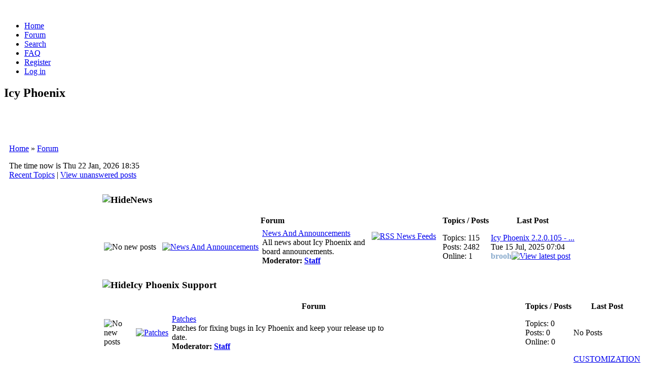

--- FILE ---
content_type: text/html; charset=UTF-8
request_url: http://www.icyphoenix.com/forum.php?sid=a6e2e953063058bbe58827dee7b58c30
body_size: 10026
content:
<!DOCTYPE html PUBLIC "-//W3C//DTD XHTML 1.0 Transitional//EN" "http://www.w3.org/TR/xhtml1/DTD/xhtml1-transitional.dtd">
<html xmlns="http://www.w3.org/1999/xhtml" dir="ltr" lang="en-gb" xml:lang="en-gb">
<head>
<meta http-equiv="content-type" content="text/html; charset=UTF-8" />
<meta http-equiv="content-style-type" content="text/css" />
<meta name="author" content="Mighty Gorgon And Icy Phoenix Staff :: http://www.icyphoenix.com/" />
<meta name="description" content="Icy Phoenix is an highly customizable CMS based on phpBB which allows you to create a dynamic site with a lot of features for powering web communities." />
<meta name="keywords" content="phpbb, forum, icy phoenix, icyphoenix, icy, phoenix, php, portal, cms, premodded, community, open source, mods, templates" />
<meta name="robots" content="index,follow" />

<meta property="og:locale" content="en_GB" />
<meta property="og:title" content="Forum" />
<meta property="og:type" content="article" />
<meta property="og:url" content="https://www.icyphoenix.com/forum.php" />
<meta property="og:site_name" content="Icy Phoenix" />
<meta property="og:description" content="Icy Phoenix is an highly customizable CMS based on phpBB which allows you to create a dynamic site with a lot of features for powering web communities." />

<link rel="canonical" href="https://www.icyphoenix.com/forum.php" />
<link rel="search" type="text/html" title="Search" href="https://www.icyphoenix.com/search.php?sid=73cb3a9fb98a7903f3947b2008dd8816" />
<link rel="help" type="text/html" title="FAQ" href="https://www.icyphoenix.com/faq.php?sid=73cb3a9fb98a7903f3947b2008dd8816" />
<link rel="author" type="text/html" title="Memberlist" href="https://www.icyphoenix.com/memberlist.php?sid=73cb3a9fb98a7903f3947b2008dd8816" />
<link rel="alternate" type="application/rss+xml" title="RSS" href="https://www.icyphoenix.com/rss.php" />
<link rel="alternate" type="application/atom+xml" title="Atom" href="https://www.icyphoenix.com/rss.php?atom" />
<title>Forum</title>

<link rel="shortcut icon" href="https://www.icyphoenix.com/images/favicon.ico" />
<link rel="stylesheet" href="https://www.icyphoenix.com/templates/lightning_phoenix/style_white.css?assets_version=2.2.8.113" type="text/css" />
<link rel="stylesheet" href="https://www.icyphoenix.com/templates/common/ip_sprites_famfamfam.css?assets_version=2.2.8.113" type="text/css" />
<link rel="stylesheet" href="https://www.icyphoenix.com/templates/common/font_awesome_compressed.css?assets_version=2.2.8.113" type="text/css" />

<!-- This goes first, so that the other scripts can be 'jQuerized' -->
<script type="text/javascript" src="https://www.icyphoenix.com/templates/common/jquery/jquery_compressed.js"></script>







<script type="text/javascript">
// <![CDATA[
// OS / BROWSER VARS - BEGIN
// Check for Browser & Platform for PC & IE specific bits
// More details from: http://www.mozilla.org/docs/web-developer/sniffer/browser_type.html
var clientPC = navigator.userAgent.toLowerCase(); // Get client info
var clientVer = parseInt(navigator.appVersion); // Get browser version

var is_ie = ((clientPC.indexOf('msie') != -1) && (clientPC.indexOf('opera') == -1));
var is_win = ((clientPC.indexOf('win') != -1) || (clientPC.indexOf('16bit') != -1));
var is_iphone = ((clientPC.indexOf('iphone')) != -1);
// OS / BROWSER VARS - END

var S_SID = '73cb3a9fb98a7903f3947b2008dd8816';
var FULL_SITE_PATH = 'https://www.icyphoenix.com/';
var ip_root_path = './';
var php_ext = 'php';
var POST_FORUM_URL = 'f';
var POST_TOPIC_URL = 't';
var POST_POST_URL = 'p';
var CMS_PAGE_LOGIN = 'login_ip.php';
var CMS_PAGE_HOME = 'index.php';
var CMS_PAGE_FORUM = 'forum.php';
var CMS_PAGE_VIEWFORUM = 'viewforum.php';
var CMS_PAGE_VIEWTOPIC = 'viewtopic.php';
var CMS_PAGE_PROFILE = 'profile.php';
var CMS_PAGE_POSTING = 'posting.php';
var CMS_PAGE_SEARCH = 'search.php';
var CMS_PAGE_PRIVACY_POLICY = 'privacy_policy.php';
var CMS_PAGE_COOKIE_POLICY = 'cookie_policy.php';
var CMS_PAGE_FAQ = 'faq.php';
var form_name = 'post';
var text_name = 'message';
var onload_functions = new Array();
var onunload_functions = new Array();

/**
* New function for handling multiple calls to window.onload and window.unload by pentapenguin
*/
window.onload = function()
{
	for (var i = 0; i < onload_functions.length; i++)
	{
		eval(onload_functions[i]);
	}
};

window.onunload = function()
{
	for (var i = 0; i < onunload_functions.length; i++)
	{
		eval(onunload_functions[i]);
	}
};

var plugins = {
	
};

plugins['bugs'] = true;
plugins['donations'] = true;
plugins['hosting'] = true;
plugins['hotornot'] = true;

// ]]>
</script>

<script type="text/javascript" src="https://www.icyphoenix.com/templates/common/js/ip_scripts.js"></script>
<script type="text/javascript" src="https://www.icyphoenix.com/templates/common/js/run_active_content.js"></script>

<!-- IE conditional comments: http://msdn.microsoft.com/workshop/author/dhtml/overview/ccomment_ovw.asp -->
<!--[if IE]>
<link rel="stylesheet" href="https://www.icyphoenix.com/templates/common/common_ie.css" type="text/css" />
<![endif]-->

<!--[if lt IE 7]>
<script type="text/javascript" src="https://www.icyphoenix.com/templates/common/js/pngfix.js"></script>
<![endif]-->

<link rel="stylesheet" href="https://www.icyphoenix.com/templates/common/highslide/highslide.css" type="text/css" media="screen" />
<!--[if lt IE 7]>
<link rel="stylesheet" href="https://www.icyphoenix.com/templates/common/highslide/highslide-ie6.css" type="text/css" />
<![endif]-->
<script type="text/javascript" src="https://www.icyphoenix.com/templates/common/highslide/highslide-full.packed.js"></script>
<script type="text/javascript">
// <![CDATA[
hs.graphicsDir = 'https://www.icyphoenix.com/templates/common/highslide/graphics/';
hs.align = 'center';
hs.transitions = ['expand', 'crossfade'];
hs.outlineType = 'glossy-dark';
hs.showCredits = false;
hs.fadeInOut = true;
hs.numberOfImagesToPreload = 5;
hs.outlineWhileAnimating = 2; // 0 = never, 1 = always, 2 = HTML only
hs.loadingOpacity = 0.75;
hs.dimmingOpacity = 0.75;

// Add the controlbar
hs.addSlideshow({
		//slideshowGroup: 'group1',
	interval: 5000,
	repeat: false,
	useControls: true,
	fixedControls: 'fit',
	overlayOptions: {
		opacity: .75,
		position: 'bottom center',
		hideOnMouseOut: true
	}
});
// ]]>
</script>

<script type="text/javascript">
// <![CDATA[
var ajax_core_defined = 0;
var ajax_page_charset = 'UTF-8';
// ]]>
</script>

<script type="text/javascript" src="https://www.icyphoenix.com/templates/common/js/ajax/ajax_core.js"></script>
<script type="text/javascript" src="https://www.icyphoenix.com/templates/common/js/ajax/ajax_searchfunctions.js"></script>






<!--[if IE]>
<link rel="stylesheet" href="https://www.icyphoenix.com/templates/lightning_phoenix/style_white_ie.css" type="text/css" />
<![endif]-->

</head>
<body>

<div id="global-wrapper">
<span><a id="top">&nbsp;</a></span>

<div class="top-menu">
	<div id="horiz-menu">
		<ul class="menutop">
			<li><a href="https://www.icyphoenix.com/./index.php?sid=73cb3a9fb98a7903f3947b2008dd8816" accesskey="h">Home</a></li>
			<li><a href="https://www.icyphoenix.com/./forum.php?sid=73cb3a9fb98a7903f3947b2008dd8816">Forum</a></li>
												<li><a href="https://www.icyphoenix.com/./search.php?sid=73cb3a9fb98a7903f3947b2008dd8816">Search</a></li>
			<li><a href="https://www.icyphoenix.com/./faq.php?sid=73cb3a9fb98a7903f3947b2008dd8816">FAQ</a></li>
						<li><a href="https://www.icyphoenix.com/./profile.php?mode=register&amp;sid=73cb3a9fb98a7903f3947b2008dd8816">Register</a></li>
						<li><a href="https://www.icyphoenix.com/./login_ip.php?redirect=forum.php&amp;sid=73cb3a9fb98a7903f3947b2008dd8816" accesskey="l">Log in</a></li>
		</ul>
	</div>
	<h2 class="sitename">Icy Phoenix</h2>
</div>

<div class="top-header">
<table>
<tr>
	<td class="tvalignt" colspan="3">
		<table>
		<tr>
			<td class="th100pct tdalignl tvalignm">
						&nbsp;						</td>
			<td class="tdalignc tvalignm">&nbsp;</td>
			<td class="tdalignr tvalignm">
			<!-- <div class="sitedes"><h1>Icy Phoenix</h1><h2>Icy Phoenix - Powering Communities</h2></div> -->
						&nbsp;						</td>
		</tr>
		</table>
	</td>
</tr>
</table>
</div>
<div class="top-sep">&nbsp;</div>

<div id="wrapper"><div id="wrapper-inner"><table id="forumtable">

<tr><td colspan="3"><div style="margin-left: 7px; margin-right: 7px;"><div class="forumline nav-div">
	<p class="nav-header">
		<a href="https://www.icyphoenix.com/./index.php?sid=73cb3a9fb98a7903f3947b2008dd8816">Home</a>&nbsp;&raquo;&nbsp;<a href="#" class="nav-current">Forum</a>	</p>
	<div class="nav-links">
		<div class="nav-links-left">The time now is Thu 22 Jan, 2026 18:35</div>
		<a href="https://www.icyphoenix.com/./recent.php?sid=73cb3a9fb98a7903f3947b2008dd8816" class="gensmall">Recent Topics</a>&nbsp;|&nbsp;<a href="https://www.icyphoenix.com/./search.php?search_id=unanswered&amp;sid=73cb3a9fb98a7903f3947b2008dd8816">View unanswered posts</a>
			</div>
</div></div></td></tr>


<tr>
	<td colspan="3" id="content">
		
		<div style="vertical-align: top;"></div>
	<table>
	<tr>
		<td id="var_width" class="tvalignt" style="width: 180px;">
	<div id="quick_links2" style="padding-top: 5px; display: none; margin-left: 0px; text-align: left; position: relative; float: left;"><a href="javascript:ShowHide('quick_links','quick_links2','quick_links');setWidth('var_width',180);setWidth('full_width','auto');setWidth('full_width_cpl','auto');" title="Show Menu"><img src="templates/default/images/application_view_tile.png" alt="Show Menu" /></a></div>
	<div id="quick_links"><table><tr><td><script type="text/javascript">
// <![CDATA[
function SetTheme_70()
{
	document.ChangeTheme_70.submit();
	return true;
}
// ]]>
</script>
<script type="text/javascript">
<!--
tmp = 'quick_links';
if(GetCookie(tmp) == '2')
{
	ShowHide('quick_links', 'quick_links2', 'quick_links');
	setWidth('var_width', 16);
}
//-->
</script>
<div class="roundedbox"><h3 class="rb-cyan"><img class="max-min-right" style="padding-top: 3px; padding-right: 0px; " src="templates/lightning_phoenix/images/white/buttons/switch_minimise.gif" onclick="ShowHide('quick_links', 'quick_links2', 'quick_links'); setWidth('var_width',16); setWidth('full_width', '100%'); setWidth('full_width_cpl', '100%');" alt="Hide" />
<span class="forumlink">Main Links</span></h3><div class="inside inside-text"><table class="forumlinenb">


<tr>
	<th style="cursor: pointer; text-align: left;" onclick="ShowHide('menu_cat_1_1', 'menu_cat_1_1_h', 'menu_cat_1_1');">
		<img src="./images/menu/application_view_tile.png" alt="" title="Main Links" style="vertical-align: middle;" />&nbsp;&nbsp;<a href="#" onclick="return false;" title="Main Links" class="nav-menu-link"><b>Main Links</b></a>
	</th>
</tr>
<tr>
	<td>
		<div id="menu_cat_1_1_h" class="nav-menu">
			<div class="nav-div" style="padding: 2px;">
								<div style="text-align: left;"><span class="genmed" style="text-align: left;"><a href="index.php?sid=73cb3a9fb98a7903f3947b2008dd8816"><img src="templates/lightning_phoenix/images/white/buttons/menu_sep.gif" alt="" title="" style="vertical-align: middle;" />&nbsp;Home</a></span></div>
								<div style="text-align: left;"><span class="genmed" style="text-align: left;"><a href="forum.php?sid=73cb3a9fb98a7903f3947b2008dd8816"><img src="templates/lightning_phoenix/images/white/buttons/menu_sep.gif" alt="" title="" style="vertical-align: middle;" />&nbsp;Forum</a></span></div>
								<div style="text-align: left;"><span class="genmed" style="text-align: left;"><a href="bugs.php?sid=73cb3a9fb98a7903f3947b2008dd8816"><img src="templates/lightning_phoenix/images/white/buttons/menu_sep.gif" alt="" title="" style="vertical-align: middle;" />&nbsp;Bugs Tracker</a></span></div>
								<div style="text-align: left;"><span class="genmed" style="text-align: left;"><a href="rules.php?sid=73cb3a9fb98a7903f3947b2008dd8816"><img src="templates/lightning_phoenix/images/white/buttons/menu_sep.gif" alt="" title="" style="vertical-align: middle;" />&nbsp;Rules</a></span></div>
								<div style="text-align: left;"><span class="genmed" style="text-align: left;"><a href="faq.php?sid=73cb3a9fb98a7903f3947b2008dd8816"><img src="templates/lightning_phoenix/images/white/buttons/menu_sep.gif" alt="" title="" style="vertical-align: middle;" />&nbsp;FAQ</a></span></div>
								<div style="text-align: left;"><span class="genmed" style="text-align: left;"><a href="search.php?sid=73cb3a9fb98a7903f3947b2008dd8816"><img src="templates/lightning_phoenix/images/white/buttons/menu_sep.gif" alt="" title="" style="vertical-align: middle;" />&nbsp;Search</a></span></div>
								<div style="text-align: left;"><span class="genmed" style="text-align: left;"><a href="tags.php?sid=73cb3a9fb98a7903f3947b2008dd8816"><img src="templates/lightning_phoenix/images/white/buttons/menu_sep.gif" alt="" title="" style="vertical-align: middle;" />&nbsp;Tags</a></span></div>
								<div style="text-align: left;"><span class="genmed" style="text-align: left;"><a href="calendar.php?sid=73cb3a9fb98a7903f3947b2008dd8816"><img src="templates/lightning_phoenix/images/white/buttons/menu_sep.gif" alt="" title="" style="vertical-align: middle;" />&nbsp;Calendar</a></span></div>
								<div style="text-align: left;"><span class="genmed" style="text-align: left;"><a href="dload.php?sid=73cb3a9fb98a7903f3947b2008dd8816"><img src="templates/lightning_phoenix/images/white/buttons/menu_sep.gif" alt="" title="" style="vertical-align: middle;" />&nbsp;Downloads</a></span></div>
								<div style="text-align: left;"><span class="genmed" style="text-align: left;"><a href="ajax_chat.php?sid=73cb3a9fb98a7903f3947b2008dd8816"><img src="templates/lightning_phoenix/images/white/buttons/menu_sep.gif" alt="" title="" style="vertical-align: middle;" />&nbsp;Chat</a></span></div>
								<div style="text-align: left;"><span class="genmed" style="text-align: left;"><a href="contact_us.php?sid=73cb3a9fb98a7903f3947b2008dd8816"><img src="templates/lightning_phoenix/images/white/buttons/menu_sep.gif" alt="" title="" style="vertical-align: middle;" />&nbsp;Contact Us</a></span></div>
								<div style="text-align: left;"><span class="genmed" style="text-align: left;"><a href="sitemap.php?sid=73cb3a9fb98a7903f3947b2008dd8816"><img src="templates/lightning_phoenix/images/white/buttons/menu_sep.gif" alt="" title="" style="vertical-align: middle;" />&nbsp;Sitemap</a></span></div>
							</div>
		</div>
		<div id="menu_cat_1_1" class="js-sh-box">
			<script type="text/javascript">
			// <![CDATA[
			tmp = 'menu_cat_1_1';
			if(GetCookie(tmp) == '2')
			{
				ShowHide('menu_cat_1_1', 'menu_cat_1_1_h', 'menu_cat_1_1');
			}
			// ]]>
			</script>
		</div>
	</td>
</tr>
<tr>
	<th style="cursor: pointer; text-align: left;" onclick="ShowHide('menu_cat_1_6', 'menu_cat_1_6_h', 'menu_cat_1_6');">
		<img src="./images/menu/design.png" alt="" title="CustomIcy" style="vertical-align: middle;" />&nbsp;&nbsp;<a href="#" onclick="return false;" title="CustomIcy" class="nav-menu-link"><b>CustomIcy</b></a>
	</th>
</tr>
<tr>
	<td>
		<div id="menu_cat_1_6_h" class="nav-menu">
			<div class="nav-div" style="padding: 2px;">
								<div style="text-align: left;"><span class="genmed" style="text-align: left;"><a href="styles/?sid=73cb3a9fb98a7903f3947b2008dd8816"><img src="templates/lightning_phoenix/images/white/buttons/menu_sep.gif" alt="" title="" style="vertical-align: middle;" />&nbsp;Styles</a></span></div>
								<div style="text-align: left;"><span class="genmed" style="text-align: left;"><a href="http://www.icyphoenix.com/dload.php?action=category&amp;cat_id=18&amp;sid=73cb3a9fb98a7903f3947b2008dd8816"><img src="templates/lightning_phoenix/images/white/buttons/menu_sep.gif" alt="" title="" style="vertical-align: middle;" />&nbsp;Plugins</a></span></div>
								<div style="text-align: left;"><span class="genmed" style="text-align: left;"><a href="styles.php?sid=73cb3a9fb98a7903f3947b2008dd8816"><img src="templates/lightning_phoenix/images/white/buttons/menu_sep.gif" alt="" title="" style="vertical-align: middle;" />&nbsp;Styles Demo</a></span></div>
								<div style="text-align: left;"><span class="genmed" style="text-align: left;"><a href="http://www.icyphoenix.com/styles/colorizeit.php?sid=73cb3a9fb98a7903f3947b2008dd8816"><img src="templates/lightning_phoenix/images/white/buttons/menu_sep.gif" alt="" title="" style="vertical-align: middle;" />&nbsp;Icy Phoenix ColorizeIt!</a></span></div>
								<div style="text-align: left;"><span class="genmed" style="text-align: left;"><a href="customicy_avatars.php?sid=73cb3a9fb98a7903f3947b2008dd8816"><img src="templates/lightning_phoenix/images/white/buttons/menu_sep.gif" alt="" title="" style="vertical-align: middle;" />&nbsp;CustomIcy Avatars</a></span></div>
								<div style="text-align: left;"><span class="genmed" style="text-align: left;"><a href="customicy_banners.php?sid=73cb3a9fb98a7903f3947b2008dd8816"><img src="templates/lightning_phoenix/images/white/buttons/menu_sep.gif" alt="" title="" style="vertical-align: middle;" />&nbsp;CustomIcy Banners</a></span></div>
								<div style="text-align: left;"><span class="genmed" style="text-align: left;"><a href="customicy_buttons.php?sid=73cb3a9fb98a7903f3947b2008dd8816"><img src="templates/lightning_phoenix/images/white/buttons/menu_sep.gif" alt="" title="" style="vertical-align: middle;" />&nbsp;CustomIcy Buttons</a></span></div>
								<div style="text-align: left;"><span class="genmed" style="text-align: left;"><a href="customicy_pictures.php?sid=73cb3a9fb98a7903f3947b2008dd8816"><img src="templates/lightning_phoenix/images/white/buttons/menu_sep.gif" alt="" title="" style="vertical-align: middle;" />&nbsp;CustomIcy Pictures</a></span></div>
								<div style="text-align: left;"><span class="genmed" style="text-align: left;"><a href="customicy_ranks.php?sid=73cb3a9fb98a7903f3947b2008dd8816"><img src="templates/lightning_phoenix/images/white/buttons/menu_sep.gif" alt="" title="" style="vertical-align: middle;" />&nbsp;CustomIcy Ranks</a></span></div>
								<div style="text-align: left;"><span class="genmed" style="text-align: left;"><a href="customicy_userbars.php?sid=73cb3a9fb98a7903f3947b2008dd8816"><img src="templates/lightning_phoenix/images/white/buttons/menu_sep.gif" alt="" title="" style="vertical-align: middle;" />&nbsp;CustomIcy Userbars</a></span></div>
							</div>
		</div>
		<div id="menu_cat_1_6" class="js-sh-box">
			<script type="text/javascript">
			// <![CDATA[
			tmp = 'menu_cat_1_6';
			if(GetCookie(tmp) == '2')
			{
				ShowHide('menu_cat_1_6', 'menu_cat_1_6_h', 'menu_cat_1_6');
			}
			// ]]>
			</script>
		</div>
	</td>
</tr>
<tr>
	<th style="cursor: pointer; text-align: left;" onclick="ShowHide('menu_cat_1_3', 'menu_cat_1_3_h', 'menu_cat_1_3');">
		<img src="./images/menu/information.png" alt="" title="Info" style="vertical-align: middle;" />&nbsp;&nbsp;<a href="#" onclick="return false;" title="Info" class="nav-menu-link"><b>Info</b></a>
	</th>
</tr>
<tr>
	<td>
		<div id="menu_cat_1_3_h" class="nav-menu">
			<div class="nav-div" style="padding: 2px;">
								<div style="text-align: left;"><span class="genmed" style="text-align: left;"><a href="viewforumlist.php?f=4&amp;sid=73cb3a9fb98a7903f3947b2008dd8816"><img src="templates/lightning_phoenix/images/white/buttons/menu_sep.gif" alt="" title="" style="vertical-align: middle;" />&nbsp;Documentation</a></span></div>
								<div style="text-align: left;"><span class="genmed" style="text-align: left;"><a href="features.php?sid=73cb3a9fb98a7903f3947b2008dd8816"><img src="templates/lightning_phoenix/images/white/buttons/menu_sep.gif" alt="" title="" style="vertical-align: middle;" />&nbsp;Features</a></span></div>
								<div style="text-align: left;"><span class="genmed" style="text-align: left;"><a href="credits.php?sid=73cb3a9fb98a7903f3947b2008dd8816"><img src="templates/lightning_phoenix/images/white/buttons/menu_sep.gif" alt="" title="" style="vertical-align: middle;" />&nbsp;Credits</a></span></div>
								<div style="text-align: left;"><span class="genmed" style="text-align: left;"><a href="join_us.php?sid=73cb3a9fb98a7903f3947b2008dd8816"><img src="templates/lightning_phoenix/images/white/buttons/menu_sep.gif" alt="" title="" style="vertical-align: middle;" />&nbsp;Join Us</a></span></div>
								<div style="text-align: left;"><span class="genmed" style="text-align: left;"><a href="donations.php?sid=73cb3a9fb98a7903f3947b2008dd8816"><img src="templates/lightning_phoenix/images/white/buttons/menu_sep.gif" alt="" title="" style="vertical-align: middle;" />&nbsp;Donations</a></span></div>
								<div style="text-align: left;"><span class="genmed" style="text-align: left;"><a href="hotornot.php?sid=73cb3a9fb98a7903f3947b2008dd8816"><img src="templates/lightning_phoenix/images/white/buttons/menu_sep.gif" alt="" title="" style="vertical-align: middle;" />&nbsp;Hot Or Not</a></span></div>
								<div style="text-align: left;"><span class="genmed" style="text-align: left;"><a href="viewonline.php?sid=73cb3a9fb98a7903f3947b2008dd8816"><img src="templates/lightning_phoenix/images/white/buttons/menu_sep.gif" alt="" title="" style="vertical-align: middle;" />&nbsp;Who Is Online</a></span></div>
								<div style="text-align: left;"><span class="genmed" style="text-align: left;"><a href="statistics.php?sid=73cb3a9fb98a7903f3947b2008dd8816"><img src="templates/lightning_phoenix/images/white/buttons/menu_sep.gif" alt="" title="" style="vertical-align: middle;" />&nbsp;Statistics</a></span></div>
								<div style="text-align: left;"><span class="genmed" style="text-align: left;"><a href="remove_cookies.php?sid=73cb3a9fb98a7903f3947b2008dd8816"><img src="templates/lightning_phoenix/images/white/buttons/menu_sep.gif" alt="" title="" style="vertical-align: middle;" />&nbsp;Delete Cookies</a></span></div>
							</div>
		</div>
		<div id="menu_cat_1_3" class="js-sh-box">
			<script type="text/javascript">
			// <![CDATA[
			tmp = 'menu_cat_1_3';
			if(GetCookie(tmp) == '2')
			{
				ShowHide('menu_cat_1_3', 'menu_cat_1_3_h', 'menu_cat_1_3');
			}
			// ]]>
			</script>
		</div>
	</td>
</tr>
<tr>
	<th style="cursor: pointer; text-align: left;" onclick="ShowHide('menu_cat_1_4', 'menu_cat_1_4_h', 'menu_cat_1_4');">
		<img src="./images/menu/group.png" alt="" title="Users &amp; Groups" style="vertical-align: middle;" />&nbsp;&nbsp;<a href="#" onclick="return false;" title="Users &amp; Groups" class="nav-menu-link"><b>Users &amp; Groups</b></a>
	</th>
</tr>
<tr>
	<td>
		<div id="menu_cat_1_4_h" class="nav-menu">
			<div class="nav-div" style="padding: 2px;">
								<div style="text-align: left;"><span class="genmed" style="text-align: left;"><a href="memberlist.php?mode=staff&amp;sid=73cb3a9fb98a7903f3947b2008dd8816"><img src="templates/lightning_phoenix/images/white/buttons/menu_sep.gif" alt="" title="" style="vertical-align: middle;" />&nbsp;Staff</a></span></div>
								<div style="text-align: left;"><span class="genmed" style="text-align: left;"><a href="memberlist.php?sid=73cb3a9fb98a7903f3947b2008dd8816"><img src="templates/lightning_phoenix/images/white/buttons/menu_sep.gif" alt="" title="" style="vertical-align: middle;" />&nbsp;Memberlist</a></span></div>
								<div style="text-align: left;"><span class="genmed" style="text-align: left;"><a href="groupcp.php?sid=73cb3a9fb98a7903f3947b2008dd8816"><img src="templates/lightning_phoenix/images/white/buttons/menu_sep.gif" alt="" title="" style="vertical-align: middle;" />&nbsp;Usergroups</a></span></div>
								<div style="text-align: left;"><span class="genmed" style="text-align: left;"><a href="ranks.php?sid=73cb3a9fb98a7903f3947b2008dd8816"><img src="templates/lightning_phoenix/images/white/buttons/menu_sep.gif" alt="" title="" style="vertical-align: middle;" />&nbsp;Ranks</a></span></div>
							</div>
		</div>
		<div id="menu_cat_1_4" class="js-sh-box">
			<script type="text/javascript">
			// <![CDATA[
			tmp = 'menu_cat_1_4';
			if(GetCookie(tmp) == '2')
			{
				ShowHide('menu_cat_1_4', 'menu_cat_1_4_h', 'menu_cat_1_4');
			}
			// ]]>
			</script>
		</div>
	</td>
</tr>
<tr>
	<th style="cursor: pointer; text-align: left;" onclick="ShowHide('menu_cat_1_7', 'menu_cat_1_7_h', 'menu_cat_1_7');">
		<img src="./images/menu/world.png" alt="" title="International" style="vertical-align: middle;" />&nbsp;&nbsp;<a href="#" onclick="return false;" title="International" class="nav-menu-link"><b>International</b></a>
	</th>
</tr>
<tr>
	<td>
		<div id="menu_cat_1_7_h" class="nav-menu">
			<div class="nav-div" style="padding: 2px;">
								<div style="text-align: left;"><span class="genmed" style="text-align: left;"><a href="http://www.icyphoenix.com/" target="_blank"><img src="images/flags/uk.png" alt="" title="" style="vertical-align: middle;" />&nbsp;English Support</a></span></div>
								<div style="text-align: left;"><span class="genmed" style="text-align: left;"><a href="http://www.icyphoenix.it/" target="_blank"><img src="images/flags/italia.png" alt="" title="" style="vertical-align: middle;" />&nbsp;Italian Support</a></span></div>
							</div>
		</div>
		<div id="menu_cat_1_7" class="js-sh-box">
			<script type="text/javascript">
			// <![CDATA[
			tmp = 'menu_cat_1_7';
			if(GetCookie(tmp) == '2')
			{
				ShowHide('menu_cat_1_7', 'menu_cat_1_7_h', 'menu_cat_1_7');
			}
			// ]]>
			</script>
		</div>
	</td>
</tr>
<tr>
	<th style="cursor: pointer; text-align: left;" onclick="ShowHide('menu_cat_1_5', 'menu_cat_1_5_h', 'menu_cat_1_5');">
		<img src="./images/menu/main.png" alt="" title="Tools" style="vertical-align: middle;" />&nbsp;&nbsp;<a href="#" onclick="return false;" title="Tools" class="nav-menu-link"><b>Tools</b></a>
	</th>
</tr>
<tr>
	<td>
		<div id="menu_cat_1_5_h" class="nav-menu">
			<div class="nav-div" style="padding: 2px;">
								<div style="text-align: left;"><span class="genmed" style="text-align: left;"><a href="http://php.opensourcecms.com/scripts/details.php?scriptid=35&name=Icy%20Phoenix" target="_blank"><img src="./images/menu/icy_phoenix.png" alt="" title="" style="vertical-align: middle;" />&nbsp;Icy Phoenix Live Demo</a></span></div>
								<div style="text-align: left;"><span class="genmed" style="text-align: left;"><a href="http://github.com/MightyGorgon/icy_phoenix" target="_blank"><img src="./images/menu/icy_phoenix.png" alt="" title="" style="vertical-align: middle;" />&nbsp;IP Code Repository</a></span></div>
								<div style="text-align: left;"><span class="genmed" style="text-align: left;"><a href="https://www.openhub.net/p/icyphoenix" target="_blank"><img src="./images/menu/icy_phoenix.png" alt="" title="" style="vertical-align: middle;" />&nbsp;IP @ Open Hub</a></span></div>
								<div style="text-align: left;"><span class="genmed" style="text-align: left;"><a href="https://sourceforge.net/projects/icyphoenix/" target="_blank"><img src="./images/menu/icy_phoenix.png" alt="" title="" style="vertical-align: middle;" />&nbsp;IP @ SourceForge</a></span></div>
								<div style="text-align: left;"><span class="genmed" style="text-align: left;"><a href="http://en.wikipedia.org/wiki/Icy_Phoenix?sid=73cb3a9fb98a7903f3947b2008dd8816"><img src="./images/menu/icy_phoenix.png" alt="" title="" style="vertical-align: middle;" />&nbsp;IP @ Wikipedia</a></span></div>
								<div style="text-align: left;"><span class="genmed" style="text-align: left;"><a href="http://www.facebook.com/pages/Icy-Phoenix/152253451519332" target="_blank"><img src="./images/menu/icy_phoenix.png" alt="" title="" style="vertical-align: middle;" />&nbsp;IP @ Facebook</a></span></div>
								<div style="text-align: left;"><span class="genmed" style="text-align: left;"><a href="http://twitter.com/MightyGorgon" target="_blank"><img src="./images/menu/icy_phoenix.png" alt="" title="" style="vertical-align: middle;" />&nbsp;MG @ Twitter</a></span></div>
								<div style="text-align: left;"><span class="genmed" style="text-align: left;"><img src="./images/menu/palette.png" alt="" title="" style="vertical-align: middle;" />&nbsp;<form name="ChangeTheme_70" method="post" action="/forum.php?sid=a6e2e953063058bbe58827dee7b58c30"><select name="s" onchange="SetTheme_70();" class="gensmall"><option value="26">Aphrodite</option><option value="28">Aphrodite Black</option><option value="27">Aphrodite Cyan</option><option value="29">Aphrodite Dark Blue</option><option value="12">Apple</option><option value="8">Black Pearl</option><option value="9">Blue Pearl</option><option value="18">Dark Phoenix</option><option value="20">Floreal</option><option value="2">Frozen Phoenix</option><option value="31">Green Vision</option><option value="32">hInfinity Dark</option><option value="50">Hydrogen</option><option value="1">Icy Phoenix</option><option value="25">Icy Silver</option><option value="60" selected="selected">Lightning Phoenix</option><option value="5">Mars Attack</option><option value="3">MG Autumn</option><option value="4">MG Winter</option><option value="17">Milky Dark</option><option value="16">Milky Orange</option><option value="13">Milky Way</option><option value="15">Milky Way Blue</option><option value="14">Milky Way Red</option><option value="6">Morpheus</option><option value="40">Post-It</option><option value="33">proSilver IP Black</option><option value="30">proSilver IP Blue</option><option value="10">Purple Pearl</option><option value="11">White Pearl</option></select></form></span></div>
								<div style="text-align: left;"><span class="genmed" style="text-align: left;"><a href="javascript:rss_news_help();?sid=73cb3a9fb98a7903f3947b2008dd8816"><img src="./images/menu/feed.png" alt="" title="" style="vertical-align: middle;" />&nbsp;RSS News Feeds</a></span></div>
							</div>
		</div>
		<div id="menu_cat_1_5" class="js-sh-box">
			<script type="text/javascript">
			// <![CDATA[
			tmp = 'menu_cat_1_5';
			if(GetCookie(tmp) == '2')
			{
				ShowHide('menu_cat_1_5', 'menu_cat_1_5_h', 'menu_cat_1_5');
			}
			// ]]>
			</script>
		</div>
	</td>
</tr>


</table></div></div></td></tr>
</table>
</div>
	</td>
	<td class="tw5px"><img src="templates/default/images/spacer.gif" alt="" width="5" height="10" /></td>
		<td id="full_width" class="tvalignt">
		



<div id="c42_f_h" style="display: none;">
<div class="roundedbox"><h3 class="rb-cyan"><img class="max-min-right" style="padding-top: 3px; padding-right: 0px; " src="templates/lightning_phoenix/images/white/buttons/switch_maximise.gif" onclick="ShowHide('c42_f','c42_f_h','c42_f');" alt="Show" /><span class="forumlink">News</span></h3><div class="inside inside-text"><table class="forumlinenb">
<tr><td>&nbsp;</td></tr>
</table></div></div></div>
<div id="c42_f">
<script type="text/javascript">
<!--
tmp = 'c42_f';
if(GetCookie(tmp) == '2')
{
	ShowHide('c42_f', 'c42_f_h', 'c42_f');
}
//-->
</script>
<div class="roundedbox"><h3 class="rb-cyan"><img class="max-min-right" style="padding-top: 3px; padding-right: 0px; " src="templates/lightning_phoenix/images/white/buttons/switch_minimise.gif" onclick="ShowHide('c42_f','c42_f_h','c42_f');" alt="Hide" /><span class="forumlink">News</span></h3><div class="inside inside-text"><table class="forumlinenb">
<tr>
	<th class="tdp4pxh tdnw" colspan="2">Forum</th>
	<th class="tw120px tdp4pxh" colspan="2">Topics&nbsp;/&nbsp;Posts</th>
	<th class="tw180px tdp4pxh">Last Post</th>
</tr>


<tr>
		<td class="row1 tw37px" style="padding-left: 1px; padding-right: 3px; vertical-align: middle; min-height: 50px;" ><img src="templates/lightning_phoenix/images/white/buttons/forum_nor_read.gif" alt="No new posts" title="No new posts" /></td>
	<td class="row1h row-forum tw100pct" colspan="1" data-href="viewforum.php?f=1&amp;sid=73cb3a9fb98a7903f3947b2008dd8816">
		<table>
		<tr>
						<td class="tdalignc twa-imp"><a href="viewforum.php?f=1&amp;sid=73cb3a9fb98a7903f3947b2008dd8816"><img src="images/forums/42_news.png" alt="News And Announcements" style="padding: 3px;" /></a></td>
						<td class="tw100pct">
								<div style="float: right; padding: 6px; vertical-align: bottom;">&nbsp;<a href="rss.php?f=1&amp;sid=73cb3a9fb98a7903f3947b2008dd8816"><img src="templates/default/images/feed.png" alt="RSS News Feeds" title="RSS News Feeds" /></a></div>
								<span class="forumlink"><a class="forumlink" href="viewforum.php?f=1&amp;sid=73cb3a9fb98a7903f3947b2008dd8816">News And Announcements</a></span><br />
				<span class="genmed"><span class="topic_ann">All news about Icy Phoenix and board announcements.</span></span>
				<span class="moderators"><br /><b>Moderator:</b>&nbsp;<b><a href="groupcp.php?g=6&amp;sid=73cb3a9fb98a7903f3947b2008dd8816">Staff</a>&nbsp;</b></span>
			</td>
		</tr>
		</table>
	</td>
		<td class="row1 row-center-small tw120px" colspan="2"><div class="gensmall">Topics:&nbsp;115<br />Posts:&nbsp;2482<br />Online:&nbsp;1</div></td>
	<td class="row1 row-center-small tw180px tdnw"><span class="gensmall"><a href="viewtopic.php?f=1&amp;p=62773&amp;sid=73cb3a9fb98a7903f3947b2008dd8816#p62773" title="Icy Phoenix 2.2.0.105 - Plugins">Icy Phoenix 2.2.0.105 - ...</a><br />Tue 15 Jul, 2025 07:04<br /><a href="./profile.php?mode=viewprofile&amp;u=12538&amp;sid=73cb3a9fb98a7903f3947b2008dd8816" style="font-weight: bold; text-decoration: none; color: #88aacc;">brooh</a><a href="viewtopic.php?f=1&amp;p=62773&amp;sid=73cb3a9fb98a7903f3947b2008dd8816#p62773" title="Icy Phoenix 2.2.0.105 - Plugins"><img src="templates/lightning_phoenix/images/white/buttons/icon_reply.gif" alt="View latest post" title="View latest post" /></a></span></td>
		</tr>



</table></div></div></div>
<div id="c44_f_h" style="display: none;">
<div class="roundedbox"><h3 class="rb-cyan"><img class="max-min-right" style="padding-top: 3px; padding-right: 0px; " src="templates/lightning_phoenix/images/white/buttons/switch_maximise.gif" onclick="ShowHide('c44_f','c44_f_h','c44_f');" alt="Show" /><span class="forumlink">Icy Phoenix Support</span></h3><div class="inside inside-text"><table class="forumlinenb">
<tr><td>&nbsp;</td></tr>
</table></div></div></div>
<div id="c44_f">
<script type="text/javascript">
<!--
tmp = 'c44_f';
if(GetCookie(tmp) == '2')
{
	ShowHide('c44_f', 'c44_f_h', 'c44_f');
}
//-->
</script>
<div class="roundedbox"><h3 class="rb-cyan"><img class="max-min-right" style="padding-top: 3px; padding-right: 0px; " src="templates/lightning_phoenix/images/white/buttons/switch_minimise.gif" onclick="ShowHide('c44_f','c44_f_h','c44_f');" alt="Hide" /><span class="forumlink">Icy Phoenix Support</span></h3><div class="inside inside-text"><table class="forumlinenb">
<tr>
	<th class="tdp4pxh tdnw" colspan="2">Forum</th>
	<th class="tw120px tdp4pxh" colspan="2">Topics&nbsp;/&nbsp;Posts</th>
	<th class="tw180px tdp4pxh">Last Post</th>
</tr>


<tr>
		<td class="row1 tw37px" style="padding-left: 1px; padding-right: 3px; vertical-align: middle; min-height: 50px;" ><img src="templates/lightning_phoenix/images/white/buttons/forum_nor_read.gif" alt="No new posts" title="No new posts" /></td>
	<td class="row1h row-forum tw100pct" colspan="1" data-href="viewforum.php?f=22&amp;sid=73cb3a9fb98a7903f3947b2008dd8816">
		<table>
		<tr>
						<td class="tdalignc twa-imp"><a href="viewforum.php?f=22&amp;sid=73cb3a9fb98a7903f3947b2008dd8816"><img src="images/forums/42_security.png" alt="Patches" style="padding: 3px;" /></a></td>
						<td class="tw100pct">
								<div style="float: right; padding: 6px; vertical-align: bottom;">&nbsp;</div>
								<span class="forumlink"><a class="forumlink" href="viewforum.php?f=22&amp;sid=73cb3a9fb98a7903f3947b2008dd8816">Patches</a></span><br />
				<span class="genmed"><span class="topic_imp">Patches for fixing bugs in Icy Phoenix and keep your release up to date.</span></span>
				<span class="moderators"><br /><b>Moderator:</b>&nbsp;<b><a href="groupcp.php?g=6&amp;sid=73cb3a9fb98a7903f3947b2008dd8816">Staff</a>&nbsp;</b></span>
			</td>
		</tr>
		</table>
	</td>
		<td class="row1 row-center-small tw120px" colspan="2"><div class="gensmall">Topics:&nbsp;0<br />Posts:&nbsp;0<br />Online:&nbsp;0</div></td>
	<td class="row1 row-center-small tw180px tdnw"><span class="gensmall">No Posts</span></td>
		</tr>

<tr>
		<td class="row1 tw37px" style="padding-left: 1px; padding-right: 3px; vertical-align: middle; min-height: 50px;" ><img src="templates/lightning_phoenix/images/white/buttons/forum_nor_read.gif" alt="No new posts" title="No new posts" /></td>
	<td class="row1h row-forum tw100pct" colspan="1" data-href="viewforum.php?f=4&amp;sid=73cb3a9fb98a7903f3947b2008dd8816">
		<table>
		<tr>
						<td class="tdalignc twa-imp"><a href="viewforum.php?f=4&amp;sid=73cb3a9fb98a7903f3947b2008dd8816"><img src="images/forums/42_docs.png" alt="Documentation And How To" style="padding: 3px;" /></a></td>
						<td class="tw100pct">
								<div style="float: right; padding: 6px; vertical-align: bottom;">&nbsp;<a href="rss.php?f=4&amp;sid=73cb3a9fb98a7903f3947b2008dd8816"><img src="templates/default/images/feed.png" alt="RSS News Feeds" title="RSS News Feeds" /></a></div>
								<span class="forumlink"><a class="forumlink" href="viewforum.php?f=4&amp;sid=73cb3a9fb98a7903f3947b2008dd8816">Documentation And How To</a></span><br />
				<span class="genmed"><span class="topic_ann">Documentation on how to configure and customize your Icy Phoenix.</span></span>
				<span class="moderators"><br /><b>Moderator:</b>&nbsp;<b><a href="groupcp.php?g=6&amp;sid=73cb3a9fb98a7903f3947b2008dd8816">Staff</a>&nbsp;</b></span>
			</td>
		</tr>
		</table>
	</td>
		<td class="row1 row-center-small tw120px" colspan="2"><div class="gensmall">Topics:&nbsp;110<br />Posts:&nbsp;854<br />Online:&nbsp;2</div></td>
	<td class="row1 row-center-small tw180px tdnw"><span class="gensmall"><a href="viewtopic.php?f=4&amp;p=62644&amp;sid=73cb3a9fb98a7903f3947b2008dd8816#p62644" title="CUSTOMIZATION - Create A Custom Page In Icy Phoenix 2.0">CUSTOMIZATION - Create A...</a><br />Tue 27 Jun, 2023 08:05<br /><a href="./profile.php?mode=viewprofile&amp;u=12429&amp;sid=73cb3a9fb98a7903f3947b2008dd8816" style="font-weight: bold; text-decoration: none; color: #88aacc;">yogeshpaji</a><a href="viewtopic.php?f=4&amp;p=62644&amp;sid=73cb3a9fb98a7903f3947b2008dd8816#p62644" title="CUSTOMIZATION - Create A Custom Page In Icy Phoenix 2.0"><img src="templates/lightning_phoenix/images/white/buttons/icon_reply.gif" alt="View latest post" title="View latest post" /></a></span></td>
		</tr>

<tr>
		<td class="row1 tw37px" style="padding-left: 1px; padding-right: 3px; vertical-align: middle; min-height: 50px;" ><img src="templates/lightning_phoenix/images/white/buttons/forum_nor_read.gif" alt="No new posts" title="No new posts" /></td>
	<td class="row1h row-forum tw100pct" colspan="1" data-href="viewforum.php?f=2&amp;sid=73cb3a9fb98a7903f3947b2008dd8816">
		<table>
		<tr>
						<td class="tdalignc twa-imp"><a href="viewforum.php?f=2&amp;sid=73cb3a9fb98a7903f3947b2008dd8816"><img src="images/forums/42_support.png" alt="General Support" style="padding: 3px;" /></a></td>
						<td class="tw100pct">
								<div style="float: right; padding: 6px; vertical-align: bottom;">&nbsp;<a href="rss.php?f=2&amp;sid=73cb3a9fb98a7903f3947b2008dd8816"><img src="templates/default/images/feed.png" alt="RSS News Feeds" title="RSS News Feeds" /></a></div>
								<span class="forumlink"><a class="forumlink" href="viewforum.php?f=2&amp;sid=73cb3a9fb98a7903f3947b2008dd8816">General Support</a></span><br />
				<span class="genmed"><span class="topic_imp">General support forum for Icy Phoenix.</span></span>
				<span class="moderators"><br /><b>Moderator:</b>&nbsp;<b><a href="groupcp.php?g=6&amp;sid=73cb3a9fb98a7903f3947b2008dd8816">Staff</a>&nbsp;</b></span>
			</td>
		</tr>
		</table>
	</td>
		<td class="row1 row-center-small tw120px" colspan="2"><div class="gensmall">Topics:&nbsp;165<br />Posts:&nbsp;1079<br />Online:&nbsp;0</div></td>
	<td class="row1 row-center-small tw180px tdnw"><span class="gensmall"><a href="viewtopic.php?f=2&amp;p=62787&amp;sid=73cb3a9fb98a7903f3947b2008dd8816#p62787" title="U4gm Diablo 4 Season 9 Guide: Is It Worth Playing?">U4gm Diablo 4 Season 9 G...</a><br />Tue 12 Aug, 2025 07:46<br /><a href="./profile.php?mode=viewprofile&amp;u=12543&amp;sid=73cb3a9fb98a7903f3947b2008dd8816" style="font-weight: bold; text-decoration: none; color: #88aacc;">1fuhd</a><a href="viewtopic.php?f=2&amp;p=62787&amp;sid=73cb3a9fb98a7903f3947b2008dd8816#p62787" title="U4gm Diablo 4 Season 9 Guide: Is It Worth Playing?"><img src="templates/lightning_phoenix/images/white/buttons/icon_reply.gif" alt="View latest post" title="View latest post" /></a></span></td>
		</tr>

<tr>
		<td class="row1 tw37px" style="padding-left: 1px; padding-right: 3px; vertical-align: middle; min-height: 50px;"  rowspan="2"><img src="templates/lightning_phoenix/images/white/buttons/forum_sub_read.gif" alt="No new posts" title="No new posts" /></td>
	<td class="row1h row-forum tw100pct" colspan="1" data-href="viewforum.php?f=6&amp;sid=73cb3a9fb98a7903f3947b2008dd8816">
		<table>
		<tr>
						<td class="tdalignc twa-imp"><a href="viewforum.php?f=6&amp;sid=73cb3a9fb98a7903f3947b2008dd8816"><img src="images/forums/42_html1.png" alt="Templates And Styles" style="padding: 3px;" /></a></td>
						<td class="tw100pct">
								<div style="float: right; padding: 6px; vertical-align: bottom;">&nbsp;<a href="rss.php?f=6&amp;sid=73cb3a9fb98a7903f3947b2008dd8816"><img src="templates/default/images/feed.png" alt="RSS News Feeds" title="RSS News Feeds" /></a></div>
								<span class="forumlink"><a class="forumlink" href="viewforum.php?f=6&amp;sid=73cb3a9fb98a7903f3947b2008dd8816">Templates And Styles</a></span><br />
				<span class="genmed"><span class="topic_imp">Icy Phoenix styling and discussions about templates.</span></span>
				<span class="moderators"><br /><b>Moderator:</b>&nbsp;<b><a href="groupcp.php?g=6&amp;sid=73cb3a9fb98a7903f3947b2008dd8816">Staff</a>&nbsp;</b></span>
			</td>
		</tr>
		</table>
	</td>
		<td class="row1 row-center-small tw120px" colspan="2" rowspan="2"><div class="gensmall">Topics:&nbsp;9<br />Posts:&nbsp;124<br />Online:&nbsp;0</div></td>
	<td class="row1 row-center-small tw180px tdnw" rowspan="2"><span class="gensmall"><a href="viewtopic.php?f=6&amp;p=62829&amp;sid=73cb3a9fb98a7903f3947b2008dd8816#p62829" title="Icy Phoenix Styles Demo Site">Icy Phoenix Styles Demo ...</a><br /><b class="date-yesterday">Yesterday</b> at  20:46<br /><a href="./profile.php?mode=viewprofile&amp;u=12571&amp;sid=73cb3a9fb98a7903f3947b2008dd8816" style="font-weight: bold; text-decoration: none; color: #88aacc;">remgeros</a><a href="viewtopic.php?f=6&amp;p=62829&amp;sid=73cb3a9fb98a7903f3947b2008dd8816#p62829" title="Icy Phoenix Styles Demo Site"><img src="templates/lightning_phoenix/images/white/buttons/icon_reply.gif" alt="View latest post" title="View latest post" /></a></span></td>
		</tr>
<tr><td class="row1h" style="padding: 0px;"><span class="gensmall"><b>Subforums:</b>&nbsp;&nbsp;</span><span class="forumlink2"><a href="viewtopic.php?p=62346&amp;sid=73cb3a9fb98a7903f3947b2008dd8816#p62346"><img src="templates/lightning_phoenix/images/white/buttons/icon_post.gif" alt="No new posts" title="No new posts" /></a>&nbsp;<a href="viewforum.php?f=41&amp;sid=73cb3a9fb98a7903f3947b2008dd8816" title="This forum should include all styles specific matters. You can post here general styles requests or show off your work in progress styles." class="forumlink2">Templates And Styles Discussions</a>&nbsp;</span></td></tr>

<tr>
		<td class="row1 tw37px" style="padding-left: 1px; padding-right: 3px; vertical-align: middle; min-height: 50px;"  rowspan="2"><img src="templates/lightning_phoenix/images/white/buttons/forum_sub_read.gif" alt="No new posts" title="No new posts" /></td>
	<td class="row1h row-forum tw100pct" colspan="1" data-href="viewforum.php?f=21&amp;sid=73cb3a9fb98a7903f3947b2008dd8816">
		<table>
		<tr>
						<td class="tdalignc twa-imp"><a href="viewforum.php?f=21&amp;sid=73cb3a9fb98a7903f3947b2008dd8816"><img src="images/forums/42_ip_mod.png" alt="Icy Phoenix Customizations" style="padding: 3px;" /></a></td>
						<td class="tw100pct">
								<div style="float: right; padding: 6px; vertical-align: bottom;">&nbsp;<a href="rss.php?f=21&amp;sid=73cb3a9fb98a7903f3947b2008dd8816"><img src="templates/default/images/feed.png" alt="RSS News Feeds" title="RSS News Feeds" /></a></div>
								<span class="forumlink"><a class="forumlink" href="viewforum.php?f=21&amp;sid=73cb3a9fb98a7903f3947b2008dd8816">Icy Phoenix Customizations</a></span><br />
				<span class="genmed"><span class="topic_imp">Additional Mods that have been adapted for Icy Phoenix.</span></span>
				<span class="moderators"><br /><b>Moderator:</b>&nbsp;<b><a href="groupcp.php?g=6&amp;sid=73cb3a9fb98a7903f3947b2008dd8816">Staff</a>&nbsp;</b></span>
			</td>
		</tr>
		</table>
	</td>
		<td class="row1 row-center-small tw120px" colspan="2" rowspan="2"><div class="gensmall">Topics:&nbsp;8<br />Posts:&nbsp;44<br />Online:&nbsp;0</div></td>
	<td class="row1 row-center-small tw180px tdnw" rowspan="2"><span class="gensmall"><a href="viewtopic.php?f=21&amp;p=61021&amp;sid=73cb3a9fb98a7903f3947b2008dd8816#p61021" title="Customization Question About A Block">Customization Question A...</a><br />Fri 30 Dec, 2016 11:35<br /><a href="./profile.php?mode=viewprofile&amp;u=2&amp;sid=73cb3a9fb98a7903f3947b2008dd8816" style="font-weight: bold; text-decoration: none; color: #dd2222;">Mighty Gorgon</a><a href="viewtopic.php?f=21&amp;p=61021&amp;sid=73cb3a9fb98a7903f3947b2008dd8816#p61021" title="Customization Question About A Block"><img src="templates/lightning_phoenix/images/white/buttons/icon_reply.gif" alt="View latest post" title="View latest post" /></a></span></td>
		</tr>
<tr><td class="row1h" style="padding: 0px;"><span class="gensmall"><b>Subforums:</b>&nbsp;&nbsp;</span><span class="forumlink2"><a href="viewtopic.php?p=61021&amp;sid=73cb3a9fb98a7903f3947b2008dd8816#p61021"><img src="templates/lightning_phoenix/images/white/buttons/icon_post.gif" alt="No new posts" title="No new posts" /></a>&nbsp;<a href="viewforum.php?f=40&amp;sid=73cb3a9fb98a7903f3947b2008dd8816" title="Please use this forum for any kind of discussions regarding customizations and MODs for Icy Phoenix. This forum should also be used for supports, requests and development stage." class="forumlink2">Customizations And MODs Discussions</a>&nbsp;</span></td></tr>

<tr>
		<td class="row1 tw37px" style="padding-left: 1px; padding-right: 3px; vertical-align: middle; min-height: 50px;" ><img src="templates/lightning_phoenix/images/white/buttons/forum_nor_read.gif" alt="No new posts" title="No new posts" /></td>
	<td class="row1h row-forum tw100pct" colspan="1" data-href="viewforum.php?f=5&amp;sid=73cb3a9fb98a7903f3947b2008dd8816">
		<table>
		<tr>
						<td class="tdalignc twa-imp"><a href="viewforum.php?f=5&amp;sid=73cb3a9fb98a7903f3947b2008dd8816"><img src="images/forums/42_languages.png" alt="Translations" style="padding: 3px;" /></a></td>
						<td class="tw100pct">
								<div style="float: right; padding: 6px; vertical-align: bottom;">&nbsp;<a href="rss.php?f=5&amp;sid=73cb3a9fb98a7903f3947b2008dd8816"><img src="templates/default/images/feed.png" alt="RSS News Feeds" title="RSS News Feeds" /></a></div>
								<span class="forumlink"><a class="forumlink" href="viewforum.php?f=5&amp;sid=73cb3a9fb98a7903f3947b2008dd8816">Translations</a></span><br />
				<span class="genmed"><span class="topic_ann">This is the forum for all translators. If you want to translate Icy Phoenix into your language or help others with the translation, this is your forum.</span></span>
				<span class="moderators"><br /><b>Moderator:</b>&nbsp;<b><a href="groupcp.php?g=6&amp;sid=73cb3a9fb98a7903f3947b2008dd8816">Staff</a>&nbsp;</b></span>
			</td>
		</tr>
		</table>
	</td>
		<td class="row1 row-center-small tw120px" colspan="2"><div class="gensmall">Topics:&nbsp;5<br />Posts:&nbsp;109<br />Online:&nbsp;0</div></td>
	<td class="row1 row-center-small tw180px tdnw"><span class="gensmall"><a href="viewtopic.php?f=5&amp;p=61946&amp;sid=73cb3a9fb98a7903f3947b2008dd8816#p61946" title="Spanish Language For The Album Plugin">Spanish Language For The...</a><br />Sun 13 Jan, 2019 10:03<br /><a href="./profile.php?mode=viewprofile&amp;u=2&amp;sid=73cb3a9fb98a7903f3947b2008dd8816" style="font-weight: bold; text-decoration: none; color: #dd2222;">Mighty Gorgon</a><a href="viewtopic.php?f=5&amp;p=61946&amp;sid=73cb3a9fb98a7903f3947b2008dd8816#p61946" title="Spanish Language For The Album Plugin"><img src="templates/lightning_phoenix/images/white/buttons/icon_reply.gif" alt="View latest post" title="View latest post" /></a></span></td>
		</tr>

<tr>
		<td class="row1 tw37px" style="padding-left: 1px; padding-right: 3px; vertical-align: middle; min-height: 50px;"  rowspan="2"><img src="templates/lightning_phoenix/images/white/buttons/forum_sub_read.gif" alt="No new posts" title="No new posts" /></td>
	<td class="row1h row-forum tw100pct" colspan="1" data-href="viewforum.php?f=34&amp;sid=73cb3a9fb98a7903f3947b2008dd8816">
		<table>
		<tr>
						<td class="tdalignc twa-imp"><a href="viewforum.php?f=34&amp;sid=73cb3a9fb98a7903f3947b2008dd8816"><img src="images/forums/48_yellow_submarine.png" alt="Older Versions Archive" style="padding: 3px;" /></a></td>
						<td class="tw100pct">
								<div style="float: right; padding: 6px; vertical-align: bottom;">&nbsp;</div>
								<span class="forumlink"><a class="forumlink" href="viewforum.php?f=34&amp;sid=73cb3a9fb98a7903f3947b2008dd8816">Older Versions Archive</a></span><br />
				<span class="genmed"><span class="topic_ann">Older versions archive.</span></span>
				<span class="moderators"><br /><b>Moderator:</b>&nbsp;<b><a href="groupcp.php?g=6&amp;sid=73cb3a9fb98a7903f3947b2008dd8816">Staff</a>&nbsp;</b></span>
			</td>
		</tr>
		</table>
	</td>
		<td class="row1 row-center-small tw120px" colspan="2" rowspan="2"><div class="gensmall">Topics:&nbsp;5307<br />Posts:&nbsp;35676<br />Online:&nbsp;27</div></td>
	<td class="row1 row-center-small tw180px tdnw" rowspan="2"><span class="gensmall"><a href="viewtopic.php?f=34&amp;p=61752&amp;sid=73cb3a9fb98a7903f3947b2008dd8816#p61752" title="Do Anybody Can Help Me?">Do Anybody Can Help Me?...</a><br />Wed 04 Jul, 2018 17:45<br /><a href="./profile.php?mode=viewprofile&amp;u=5860&amp;sid=73cb3a9fb98a7903f3947b2008dd8816" style="font-weight: bold; text-decoration: none; color: #ff5500;">Informpro</a><a href="viewtopic.php?f=34&amp;p=61752&amp;sid=73cb3a9fb98a7903f3947b2008dd8816#p61752" title="Do Anybody Can Help Me?"><img src="templates/lightning_phoenix/images/white/buttons/icon_reply.gif" alt="View latest post" title="View latest post" /></a></span></td>
		</tr>
<tr><td class="row1h" style="padding: 0px;"><span class="gensmall"><b>Subforums:</b>&nbsp;&nbsp;</span><span class="forumlink2"><a href="viewtopic.php?p=54219&amp;sid=73cb3a9fb98a7903f3947b2008dd8816#p54219"><img src="templates/lightning_phoenix/images/white/buttons/icon_post.gif" alt="No new posts" title="No new posts" /></a>&nbsp;<a href="viewforum.php?f=27&amp;sid=73cb3a9fb98a7903f3947b2008dd8816" title="Patches for older Icy Phoenix and phpBB XS." class="forumlink2">Old Patches</a>, <a href="viewtopic.php?p=55955&amp;sid=73cb3a9fb98a7903f3947b2008dd8816#p55955"><img src="templates/lightning_phoenix/images/white/buttons/icon_post.gif" alt="No new posts" title="No new posts" /></a>&nbsp;<a href="viewforum.php?f=30&amp;sid=73cb3a9fb98a7903f3947b2008dd8816" title="Articles regarding older Icy Phoenix versions and phpBB XS." class="forumlink2">Old Docs</a>, <a href="viewtopic.php?p=61752&amp;sid=73cb3a9fb98a7903f3947b2008dd8816#p61752"><img src="templates/lightning_phoenix/images/white/buttons/icon_post.gif" alt="No new posts" title="No new posts" /></a>&nbsp;<a href="viewforum.php?f=35&amp;sid=73cb3a9fb98a7903f3947b2008dd8816" title="Support topics for older Icy Phoenix and phpBB XS." class="forumlink2">Old Support Topics</a>, <a href="viewtopic.php?p=55093&amp;sid=73cb3a9fb98a7903f3947b2008dd8816#p55093"><img src="templates/lightning_phoenix/images/white/buttons/icon_post.gif" alt="No new posts" title="No new posts" /></a>&nbsp;<a href="viewforum.php?f=29&amp;sid=73cb3a9fb98a7903f3947b2008dd8816" title="Bugs in older Icy Phoenix versions and phpBB XS." class="forumlink2">Old Bugs</a>, <a href="viewtopic.php?p=60341&amp;sid=73cb3a9fb98a7903f3947b2008dd8816#p60341"><img src="templates/lightning_phoenix/images/white/buttons/icon_post.gif" alt="No new posts" title="No new posts" /></a>&nbsp;<a href="viewforum.php?f=36&amp;sid=73cb3a9fb98a7903f3947b2008dd8816" title="Topics regarding styling in older Icy Phoenix versions." class="forumlink2">Old Styles Topics</a>, <a href="viewtopic.php?p=60197&amp;sid=73cb3a9fb98a7903f3947b2008dd8816#p60197"><img src="templates/lightning_phoenix/images/white/buttons/icon_post.gif" alt="No new posts" title="No new posts" /></a>&nbsp;<a href="viewforum.php?f=37&amp;sid=73cb3a9fb98a7903f3947b2008dd8816" title="Translations topics for older Icy Phoenix versions." class="forumlink2">Old Translations</a>, <a href="viewtopic.php?p=60682&amp;sid=73cb3a9fb98a7903f3947b2008dd8816#p60682"><img src="templates/lightning_phoenix/images/white/buttons/icon_post.gif" alt="No new posts" title="No new posts" /></a>&nbsp;<a href="viewforum.php?f=28&amp;sid=73cb3a9fb98a7903f3947b2008dd8816" title="Mods that have been adapted for older Icy Phoenix versions." class="forumlink2">Old Customizations</a>&nbsp;</span></td></tr>



</table></div></div></div>
<div id="c45_f_h" style="display: none;">
<div class="roundedbox"><h3 class="rb-cyan"><img class="max-min-right" style="padding-top: 3px; padding-right: 0px; " src="templates/lightning_phoenix/images/white/buttons/switch_maximise.gif" onclick="ShowHide('c45_f','c45_f_h','c45_f');" alt="Show" /><span class="forumlink">phpBB Mods And Styles</span></h3><div class="inside inside-text"><table class="forumlinenb">
<tr><td>&nbsp;</td></tr>
</table></div></div></div>
<div id="c45_f">
<script type="text/javascript">
<!--
tmp = 'c45_f';
if(GetCookie(tmp) == '2')
{
	ShowHide('c45_f', 'c45_f_h', 'c45_f');
}
//-->
</script>
<div class="roundedbox"><h3 class="rb-cyan"><img class="max-min-right" style="padding-top: 3px; padding-right: 0px; " src="templates/lightning_phoenix/images/white/buttons/switch_minimise.gif" onclick="ShowHide('c45_f','c45_f_h','c45_f');" alt="Hide" /><span class="forumlink">phpBB Mods And Styles</span></h3><div class="inside inside-text"><table class="forumlinenb">
<tr>
	<th class="tdp4pxh tdnw" colspan="2">Forum</th>
	<th class="tw120px tdp4pxh" colspan="2">Topics&nbsp;/&nbsp;Posts</th>
	<th class="tw180px tdp4pxh">Last Post</th>
</tr>


<tr>
		<td class="row1 tw37px" style="padding-left: 1px; padding-right: 3px; vertical-align: middle; min-height: 50px;" ><img src="templates/lightning_phoenix/images/white/buttons/forum_nor_read.gif" alt="No new posts" title="No new posts" /></td>
	<td class="row1h row-forum tw100pct" colspan="1" data-href="viewforum.php?f=32&amp;sid=73cb3a9fb98a7903f3947b2008dd8816">
		<table>
		<tr>
						<td class="tdalignc twa-imp"><a href="viewforum.php?f=32&amp;sid=73cb3a9fb98a7903f3947b2008dd8816"><img src="images/forums/42_keynote.png" alt="phpBB 3 MODS And Styles (Not Compatible With phpBB 3.1)" style="padding: 3px;" /></a></td>
						<td class="tw100pct">
								<div style="float: right; padding: 6px; vertical-align: bottom;">&nbsp;<a href="rss.php?f=32&amp;sid=73cb3a9fb98a7903f3947b2008dd8816"><img src="templates/default/images/feed.png" alt="RSS News Feeds" title="RSS News Feeds" /></a></div>
								<span class="forumlink"><a class="forumlink" href="viewforum.php?f=32&amp;sid=73cb3a9fb98a7903f3947b2008dd8816">phpBB 3 MODS And Styles (Not Compatible With phpBB 3.1)</a></span><br />
				<span class="genmed"><span class="topic_glo">MODS and Styles developed for phpBB3.</span></span>
				<span class="moderators"><br /><b>Moderator:</b>&nbsp;<b><a href="groupcp.php?g=6&amp;sid=73cb3a9fb98a7903f3947b2008dd8816">Staff</a>&nbsp;</b></span>
			</td>
		</tr>
		</table>
	</td>
		<td class="row1 row-center-small tw120px" colspan="2"><div class="gensmall">Topics:&nbsp;492<br />Posts:&nbsp;3933<br />Online:&nbsp;3</div></td>
	<td class="row1 row-center-small tw180px tdnw"><span class="gensmall"><a href="viewtopic.php?f=32&amp;p=62770&amp;sid=73cb3a9fb98a7903f3947b2008dd8816#p62770" title="MMOEXP Madden 26 Will Look More Vibrant And Lifelike">MMOEXP Madden 26 Will Lo...</a><br />Tue 24 Jun, 2025 10:20<br /><a href="./profile.php?mode=viewprofile&amp;u=12534&amp;sid=73cb3a9fb98a7903f3947b2008dd8816" style="font-weight: bold; text-decoration: none; color: #88aacc;">Adrianayng</a><a href="viewtopic.php?f=32&amp;p=62770&amp;sid=73cb3a9fb98a7903f3947b2008dd8816#p62770" title="MMOEXP Madden 26 Will Look More Vibrant And Lifelike"><img src="templates/lightning_phoenix/images/white/buttons/icon_reply.gif" alt="View latest post" title="View latest post" /></a></span></td>
		</tr>

<tr>
		<td class="row1 tw37px" style="padding-left: 1px; padding-right: 3px; vertical-align: middle; min-height: 50px;" ><img src="templates/lightning_phoenix/images/white/buttons/forum_nor_locked_read.gif" alt="This forum is locked: you cannot post, reply or edit topics." title="This forum is locked: you cannot post, reply or edit topics." /></td>
	<td class="row1h row-forum tw100pct" colspan="1" data-href="viewforum.php?f=26&amp;sid=73cb3a9fb98a7903f3947b2008dd8816">
		<table>
		<tr>
						<td class="tdalignc twa-imp"><a href="viewforum.php?f=26&amp;sid=73cb3a9fb98a7903f3947b2008dd8816"><img src="images/forums/42_pack1.png" alt="Archived phpBB Topics (Styles, Mods, Support)" style="padding: 3px;" /></a></td>
						<td class="tw100pct">
								<div style="float: right; padding: 6px; vertical-align: bottom;">&nbsp;</div>
								<span class="forumlink"><a class="forumlink" href="viewforum.php?f=26&amp;sid=73cb3a9fb98a7903f3947b2008dd8816">Archived phpBB Topics (Styles, Mods, Support)</a></span><br />
				<span class="genmed"><span class="topic_glo">All obsolete topics regarding phpBB. Old mods, styles and discussions.</span></span>
				<span class="moderators"><br /><b>Moderator:</b>&nbsp;<b><a href="groupcp.php?g=6&amp;sid=73cb3a9fb98a7903f3947b2008dd8816">Staff</a>&nbsp;</b></span>
			</td>
		</tr>
		</table>
	</td>
		<td class="row1 row-center-small tw120px" colspan="2"><div class="gensmall">Topics:&nbsp;627<br />Posts:&nbsp;3851<br />Online:&nbsp;2</div></td>
	<td class="row1 row-center-small tw180px tdnw"><span class="gensmall"><a href="viewtopic.php?f=26&amp;p=59846&amp;sid=73cb3a9fb98a7903f3947b2008dd8816#p59846" title="Dynamic Rating About">Dynamic Rating About</a><br />Thu 30 Oct, 2014 09:23<br /><a href="./profile.php?mode=viewprofile&amp;u=2&amp;sid=73cb3a9fb98a7903f3947b2008dd8816" style="font-weight: bold; text-decoration: none; color: #dd2222;">Mighty Gorgon</a><a href="viewtopic.php?f=26&amp;p=59846&amp;sid=73cb3a9fb98a7903f3947b2008dd8816#p59846" title="Dynamic Rating About"><img src="templates/lightning_phoenix/images/white/buttons/icon_reply.gif" alt="View latest post" title="View latest post" /></a></span></td>
		</tr>



</table></div></div></div>
<div id="c47_f_h" style="display: none;">
<div class="roundedbox"><h3 class="rb-cyan"><img class="max-min-right" style="padding-top: 3px; padding-right: 0px; " src="templates/lightning_phoenix/images/white/buttons/switch_maximise.gif" onclick="ShowHide('c47_f','c47_f_h','c47_f');" alt="Show" /><span class="forumlink">Non Icy Phoenix</span></h3><div class="inside inside-text"><table class="forumlinenb">
<tr><td>&nbsp;</td></tr>
</table></div></div></div>
<div id="c47_f">
<script type="text/javascript">
<!--
tmp = 'c47_f';
if(GetCookie(tmp) == '2')
{
	ShowHide('c47_f', 'c47_f_h', 'c47_f');
}
//-->
</script>
<div class="roundedbox"><h3 class="rb-cyan"><img class="max-min-right" style="padding-top: 3px; padding-right: 0px; " src="templates/lightning_phoenix/images/white/buttons/switch_minimise.gif" onclick="ShowHide('c47_f','c47_f_h','c47_f');" alt="Hide" /><span class="forumlink">Non Icy Phoenix</span></h3><div class="inside inside-text"><table class="forumlinenb">
<tr>
	<th class="tdp4pxh tdnw" colspan="2">Forum</th>
	<th class="tw120px tdp4pxh" colspan="2">Topics&nbsp;/&nbsp;Posts</th>
	<th class="tw180px tdp4pxh">Last Post</th>
</tr>


<tr>
		<td class="row1 tw37px" style="padding-left: 1px; padding-right: 3px; vertical-align: middle; min-height: 50px;" ><img src="templates/lightning_phoenix/images/white/buttons/forum_nor_read.gif" alt="No new posts" title="No new posts" /></td>
	<td class="row1h row-forum tw100pct" colspan="1" data-href="viewforum.php?f=33&amp;sid=73cb3a9fb98a7903f3947b2008dd8816">
		<table>
		<tr>
						<td class="tdalignc twa-imp"><a href="viewforum.php?f=33&amp;sid=73cb3a9fb98a7903f3947b2008dd8816"><img src="images/forums/42_script.png" alt="Free PHP Scripts" style="padding: 3px;" /></a></td>
						<td class="tw100pct">
								<div style="float: right; padding: 6px; vertical-align: bottom;">&nbsp;</div>
								<span class="forumlink"><a class="forumlink" href="viewforum.php?f=33&amp;sid=73cb3a9fb98a7903f3947b2008dd8816">Free PHP Scripts</a></span><br />
				<span class="genmed"><span class="topic_ann">Free PHP scripts, applets, snippets, independent programs you may run on your website.</span></span>
				<span class="moderators"><br /><b>Moderator:</b>&nbsp;<b><a href="groupcp.php?g=6&amp;sid=73cb3a9fb98a7903f3947b2008dd8816">Staff</a>&nbsp;</b></span>
			</td>
		</tr>
		</table>
	</td>
		<td class="row1 row-center-small tw120px" colspan="2"><div class="gensmall">Topics:&nbsp;11<br />Posts:&nbsp;106<br />Online:&nbsp;0</div></td>
	<td class="row1 row-center-small tw180px tdnw"><span class="gensmall"><a href="viewtopic.php?f=33&amp;p=61522&amp;sid=73cb3a9fb98a7903f3947b2008dd8816#p61522" title="Randomising Text Colour">Randomising Text Colour...</a><br />Wed 27 Dec, 2017 17:19<br /><a href="./profile.php?mode=viewprofile&amp;u=5860&amp;sid=73cb3a9fb98a7903f3947b2008dd8816" style="font-weight: bold; text-decoration: none; color: #ff5500;">Informpro</a><a href="viewtopic.php?f=33&amp;p=61522&amp;sid=73cb3a9fb98a7903f3947b2008dd8816#p61522" title="Randomising Text Colour"><img src="templates/lightning_phoenix/images/white/buttons/icon_reply.gif" alt="View latest post" title="View latest post" /></a></span></td>
		</tr>

<tr>
		<td class="row1 tw37px" style="padding-left: 1px; padding-right: 3px; vertical-align: middle; min-height: 50px;"  rowspan="2"><img src="templates/lightning_phoenix/images/white/buttons/forum_sub_read.gif" alt="No new posts" title="No new posts" /></td>
	<td class="row1h row-forum tw100pct" colspan="1" data-href="forum.php?c=48&amp;sid=73cb3a9fb98a7903f3947b2008dd8816">
		<table>
		<tr>
						<td class="tdalignc twa-imp"><a href="forum.php?c=48&amp;sid=73cb3a9fb98a7903f3947b2008dd8816"><img src="images/forums/48_humor.png" alt="Off Topic" style="padding: 3px;" /></a></td>
						<td class="tw100pct">
								<div style="float: right; padding: 6px; vertical-align: bottom;">&nbsp;</div>
								<span class="forumlink"><a class="forumlink" href="forum.php?c=48&amp;sid=73cb3a9fb98a7903f3947b2008dd8816">Off Topic</a></span><br />
				<span class="genmed">You can use this forum to post everything which doesn't fit the other categories. Feel free to introduce yourself, make suggestions or post anything you like which doesn't break the rules.</span>
				<span class="moderators"><b>&nbsp;</b></span>
			</td>
		</tr>
		</table>
	</td>
		<td class="row1 row-center-small tw120px" colspan="2" rowspan="2"><div class="gensmall">Topics:&nbsp;527<br />Posts:&nbsp;4083<br />Online:&nbsp;0</div></td>
	<td class="row1 row-center-small tw180px tdnw" rowspan="2"><span class="gensmall"><a href="viewtopic.php?f=48&amp;p=62821&amp;sid=73cb3a9fb98a7903f3947b2008dd8816#p62821" title="Wisdom Longsword In Aion 2: Stats, Farming, And Best Practices">Wisdom Longsword In Aion...</a><br />Wed 31 Dec, 2025 02:24<br /><a href="./profile.php?mode=viewprofile&amp;u=12565&amp;sid=73cb3a9fb98a7903f3947b2008dd8816" style="font-weight: bold; text-decoration: none; color: #88aacc;">MiloEvan</a><a href="viewtopic.php?f=48&amp;p=62821&amp;sid=73cb3a9fb98a7903f3947b2008dd8816#p62821" title="Wisdom Longsword In Aion 2: Stats, Farming, And Best Practices"><img src="templates/lightning_phoenix/images/white/buttons/icon_reply.gif" alt="View latest post" title="View latest post" /></a></span></td>
		</tr>
<tr><td class="row1h" style="padding: 0px;"><span class="gensmall"><b>Subforums:</b>&nbsp;&nbsp;</span><span class="forumlink2"><a href="viewtopic.php?p=62821&amp;sid=73cb3a9fb98a7903f3947b2008dd8816#p62821"><img src="templates/lightning_phoenix/images/white/buttons/icon_post.gif" alt="No new posts" title="No new posts" /></a>&nbsp;<a href="viewforum.php?f=17&amp;sid=73cb3a9fb98a7903f3947b2008dd8816" title="All topics not related to Icy Phoenix can be discussed here.
Post will not be counted." class="forumlink2">English Chit Chat</a>, <a href="viewtopic.php?p=61518&amp;sid=73cb3a9fb98a7903f3947b2008dd8816#p61518"><img src="templates/lightning_phoenix/images/white/buttons/icon_post.gif" alt="No new posts" title="No new posts" /></a>&nbsp;<a href="viewforum.php?f=18&amp;sid=73cb3a9fb98a7903f3947b2008dd8816" title="All topics not related to Icy Phoenix can be discussed here.
Post will not be counted." class="forumlink2">Italian Chit Chat</a>&nbsp;</span></td></tr>

<tr>
		<td class="row1 tw37px" style="padding-left: 1px; padding-right: 3px; vertical-align: middle; min-height: 50px;" ><img src="templates/lightning_phoenix/images/white/buttons/forum_nor_read.gif" alt="No new posts" title="No new posts" /></td>
	<td class="row1h row-forum tw100pct" colspan="1" data-href="viewforum.php?f=16&amp;sid=73cb3a9fb98a7903f3947b2008dd8816">
		<table>
		<tr>
						<td class="tdalignc twa-imp"><a href="viewforum.php?f=16&amp;sid=73cb3a9fb98a7903f3947b2008dd8816"><img src="images/forums/42_url.png" alt="Show Off" style="padding: 3px;" /></a></td>
						<td class="tw100pct">
								<div style="float: right; padding: 6px; vertical-align: bottom;">&nbsp;</div>
								<span class="forumlink"><a class="forumlink" href="viewforum.php?f=16&amp;sid=73cb3a9fb98a7903f3947b2008dd8816">Show Off</a></span><br />
				<span class="genmed">Show us your Icy Phoenix board.</span>
				<span class="moderators"><br /><b>Moderator:</b>&nbsp;<b><a href="groupcp.php?g=6&amp;sid=73cb3a9fb98a7903f3947b2008dd8816">Staff</a>&nbsp;</b></span>
			</td>
		</tr>
		</table>
	</td>
		<td class="row1 row-center-small tw120px" colspan="2"><div class="gensmall">Topics:&nbsp;116<br />Posts:&nbsp;803<br />Online:&nbsp;1</div></td>
	<td class="row1 row-center-small tw180px tdnw"><span class="gensmall"><a href="viewtopic.php?f=16&amp;p=62736&amp;sid=73cb3a9fb98a7903f3947b2008dd8816#p62736" title="U4gm Securing Dominance On The Virtual Battlefield">U4gm Securing Dominance ...</a><br />Sat 02 Nov, 2024 04:31<br /><a href="./profile.php?mode=viewprofile&amp;u=12495&amp;sid=73cb3a9fb98a7903f3947b2008dd8816" style="font-weight: bold; text-decoration: none; color: #88aacc;">lalo</a><a href="viewtopic.php?f=16&amp;p=62736&amp;sid=73cb3a9fb98a7903f3947b2008dd8816#p62736" title="U4gm Securing Dominance On The Virtual Battlefield"><img src="templates/lightning_phoenix/images/white/buttons/icon_reply.gif" alt="View latest post" title="View latest post" /></a></span></td>
		</tr>

<tr>
		<td class="row1 tw37px" style="padding-left: 1px; padding-right: 3px; vertical-align: middle; min-height: 50px;" ><img src="templates/lightning_phoenix/images/white/buttons/forum_nor_read.gif" alt="No new posts" title="No new posts" /></td>
	<td class="row1h row-forum tw100pct" colspan="1" data-href="viewforum.php?f=13&amp;sid=73cb3a9fb98a7903f3947b2008dd8816">
		<table>
		<tr>
						<td class="tdalignc twa-imp"><a href="viewforum.php?f=13&amp;sid=73cb3a9fb98a7903f3947b2008dd8816"><img src="images/forums/42_poison.png" alt="Test Forum" style="padding: 3px;" /></a></td>
						<td class="tw100pct">
								<div style="float: right; padding: 6px; vertical-align: bottom;">&nbsp;</div>
								<span class="forumlink"><a class="forumlink" href="viewforum.php?f=13&amp;sid=73cb3a9fb98a7903f3947b2008dd8816">Test Forum</a></span><br />
				<span class="genmed">Here you can test Icy Phoenix features.<br />
Posts will <i>not</i> be counted.
Posts will also be <i>pruned</i> from time to time.</span>
				<span class="moderators"><br /><b>Moderator:</b>&nbsp;<b><a href="groupcp.php?g=6&amp;sid=73cb3a9fb98a7903f3947b2008dd8816">Staff</a>&nbsp;</b></span>
			</td>
		</tr>
		</table>
	</td>
		<td class="row1 row-center-small tw120px" colspan="2"><div class="gensmall">Topics:&nbsp;57<br />Posts:&nbsp;260<br />Online:&nbsp;1</div></td>
	<td class="row1 row-center-small tw180px tdnw"><span class="gensmall"><a href="viewtopic.php?f=13&amp;p=62743&amp;sid=73cb3a9fb98a7903f3947b2008dd8816#p62743" title="HelloHelloHelloHello">HelloHelloHelloHello</a><br />Wed 11 Dec, 2024 04:29<br /><a href="./profile.php?mode=viewprofile&amp;u=12503&amp;sid=73cb3a9fb98a7903f3947b2008dd8816" style="font-weight: bold; text-decoration: none; color: #88aacc;">Katharine</a><a href="viewtopic.php?f=13&amp;p=62743&amp;sid=73cb3a9fb98a7903f3947b2008dd8816#p62743" title="HelloHelloHelloHello"><img src="templates/lightning_phoenix/images/white/buttons/icon_reply.gif" alt="View latest post" title="View latest post" /></a></span></td>
		</tr>



</table></div></div></div>




<br />
<div class="center-block" style="text-align: center; margin: 30px;">
<table class="forumlinenb" style="padding: 2px; border-top-width: 1px;">
<tr>
	<td class="row-center-small twa-imp"><img src="templates/lightning_phoenix/images/white/buttons/forum_sub_unread.gif" alt="New posts [Category]" title="New posts [Category]" /></td>
	<td class="row-center-small tw11pct">New posts [Category]</td>
	<td class="row-center-small twa-imp"><img src="templates/lightning_phoenix/images/white/buttons/forum_sub_read.gif" alt="No new posts [Category]" title="No new posts [Category]" /></td>
	<td class="row-center-small tw11pct">No new posts [Category]</td>
	<td class="row-center-small twa-imp"><img src="templates/lightning_phoenix/images/white/buttons/forum_nor_unread.gif" alt="New posts [Forum]" title="New posts [Forum]" /></td>
	<td class="row-center-small tw11pct">New posts [Forum]</td>
	<td class="row-center-small twa-imp"><img src="templates/lightning_phoenix/images/white/buttons/forum_nor_read.gif" alt="No new posts [Forum]" title="No new posts [Forum]" /></td>
	<td class="row-center-small tw11pct">No new posts [Forum]</td>
	<!--
	<td class="row-center-small twa-imp"><img src="templates/lightning_phoenix/images/white/buttons/forum_nor_ar_read.gif" alt="Permanently read" title="Permanently read" /></td>
	<td class="row-center-small tw11pct">Permanently read</td>
	-->
	<td class="row-center-small twa-imp"><img src="templates/lightning_phoenix/images/white/buttons/forum_link.gif" alt="Links" title="Links" /></td>
	<td class="row-center-small tw11pct">Links</td>
	<td class="row-center-small twa-imp"><img src="templates/lightning_phoenix/images/white/buttons/forum_nor_locked_read.gif" alt="Forum is locked" title="Forum is locked" /></td>
	<td class="row-center-small tw11pct">Forum is locked</td>
</tr>
</table></div>
			</td>
		</tr>
	</table>
	<div style="vertical-align: top;"></div>
	
		<div style="text-align: center;"><br /><span class="admin-link">&nbsp;</span><br /><br /></div>

	</td>
</tr>
</table>

</div></div>
<div class="page-footer">
<table>
	<tr>
		<td class="min250 tdalignl tvalignm tdnw"><span class="copyright">&nbsp;Powered by <a href="http://www.icyphoenix.com/" target="_blank">Icy Phoenix</a> based on <a href="http://www.phpbb.com/" target="_blank">phpBB</a></span></td>
		<td class="tdalignc tvalignm tdnw">
			<div style="text-align: center;">
				<span class="generation"><b><a href="./forum.php?sid=a6e2e953063058bbe58827dee7b58c30&amp;lofi=1">Lo-Fi Version</a></b> - <a href="./privacy_policy.php?sid=73cb3a9fb98a7903f3947b2008dd8816">Privacy Policy</a> - <a href="./cookie_policy.php?sid=73cb3a9fb98a7903f3947b2008dd8816">Cookie Policy</a></span><br />
								<span class="generation">Generation Time: <b>0.3455s</b> (PHP: 3% SQL: 97%)</span><br />
				<span class="generation">SQL queries: 10 - Debug Off - GZIP Enabled</span>
							</div>
		</td>
		<td class="min250 tdalignr tvalignm tdnw"><span class="copyright">Design by <a href="http://www.lucalibralato.com/" target="_blank">Luca Libralato</a>&nbsp;</span></td>
	</tr>
</table>
</div>

<span><a id="bottom">&nbsp;</a></span>

</div>

<script type="text/javascript">
var gaJsHost = (("https:" == document.location.protocol) ? "https://ssl." : "http://www.");
document.write(unescape("%3Cscript src='" + gaJsHost + "google-analytics.com/ga.js' type='text/javascript'%3E%3C/script%3E"));
</script>
<script type="text/javascript">
try {
var pageTracker = _gat._getTracker("UA-7318357-1");
pageTracker._trackPageview();
} catch(err) {}
</script></body>
</html>
